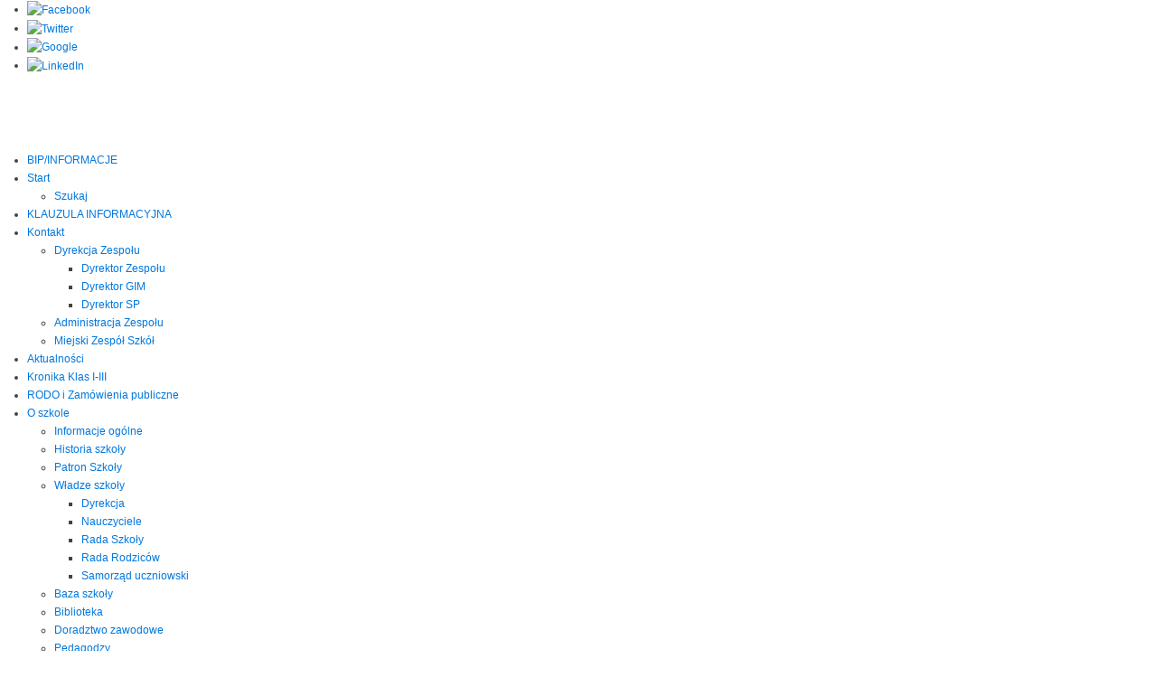

--- FILE ---
content_type: text/html; charset=utf-8
request_url: https://www.sp14krosno.pl/kronika-klas-i-iii/2132-swiatowy-dzien-pluszowego-misia-25-listopada-2022.html
body_size: 14535
content:
<!DOCTYPE html>
<html xmlns="http://www.w3.org/1999/xhtml" xml:lang="pl-pl" lang="pl-pl" >
<head>
	<!-- Optimised with Easy Frontend SEO Free - Kubik-Rubik Joomla! Extensions - https://kubik-rubik.de/efseo-easy-frontend-seo -->
	    <meta name="viewport" content="width=device-width, initial-scale=1.0"/>
    <base href="https://www.sp14krosno.pl/kronika-klas-i-iii/2132-swiatowy-dzien-pluszowego-misia-25-listopada-2022.html" />
	<meta http-equiv="content-type" content="text/html; charset=utf-8" />
	<meta name="keywords" content="oświata, szkolnictwo, podstawówka, szkoła podstawowa, szkoła podstawowa z oddziałami integracyjnymi, olimpijczycy, olimpijski" />
	<meta name="author" content="A.Kijowska, A.Żywiec, A.Bałaban, P.Michalak" />
	<meta name="robots" content="index, follow" />
	<meta name="description" content="Strona Szkoły Podstawowej z Oddziałami Integracyjnymi Nr 14 w Krośnie" />
	<meta name="generator" content="Joomla! - Open Source Content Management" />
	<title>Szkoła Podstawowa z Oddziałami Integracyjnymi Nr 14 - Światowy Dzień Pluszowego Misia - 25 listopada 2022</title>
	<link href="/templates/as002018free/favicon.ico" rel="shortcut icon" type="image/vnd.microsoft.icon" />
	<link href="/components/com_jcomments/tpl/default/style.css?v=3002" rel="stylesheet" type="text/css" />
	<link href="/plugins/content/embed_google_docs_viewer/jquery.modal.css" rel="stylesheet" type="text/css" />
	<link href="https://www.sp14krosno.pl/plugins/content/pdf_embed/assets/css/style.css" rel="stylesheet" type="text/css" />
	<link href="https://cdnjs.cloudflare.com/ajax/libs/uikit/2.23.0/css/uikit.min.css" rel="stylesheet" type="text/css" />
	<link href="https://cdnjs.cloudflare.com/ajax/libs/uikit/2.23.0/css/components/slidenav.min.css" rel="stylesheet" type="text/css" />
	<link href="https://www.sp14krosno.pl/templates/as002018free/facebook/css/facebook.css" rel="stylesheet" type="text/css" />
	<link href="/plugins/system/jce/css/content.css?aa754b1f19c7df490be4b958cf085e7c" rel="stylesheet" type="text/css" />
	<link href="/media/modals/css/bootstrap.min.css?v=11.9.5" rel="stylesheet" type="text/css" />
	<link href="/templates/as002018free/css/bootstrap.css" rel="stylesheet" type="text/css" />
	<link href="/templates/as002018free/css/tmpl.default.css" rel="stylesheet" type="text/css" />
	<link href="/templates/as002018free/css/style.default.css" rel="stylesheet" type="text/css" />
	<link href="/templates/as002018free/css/media.1024.css" rel="stylesheet" type="text/css" />
	<link href="/templates/as002018free/css/media.980.css" rel="stylesheet" type="text/css" />
	<link href="/templates/as002018free/css/media.768.css" rel="stylesheet" type="text/css" />
	<link href="/templates/as002018free/css/media.480.css" rel="stylesheet" type="text/css" />
	<link href="/templates/as002018free/css/font-awesome.min.css" rel="stylesheet" type="text/css" />
	<link href="/plugins/system/spcookieconsent/assets/css/style.css" rel="stylesheet" type="text/css" />
	<link href="/modules/mod_djimageslider/themes/default/css/djimageslider.css" rel="stylesheet" type="text/css" />
	<link href="/media/djextensions/magnific/magnific.css" rel="stylesheet" type="text/css" />
	<link href="/modules/mod_as_contact_form/css/style.css" rel="stylesheet" type="text/css" />
	<link href="https://www.sp14krosno.pl/modules/mod_baccessibility/asset/css/style.css" rel="stylesheet" type="text/css" />
	<link href="/modules/mod_as_superfish_menu/css/superfish.css" rel="stylesheet" type="text/css" />
	<style type="text/css">
a.thumbnail {display: inline-block; zoom: 1;float:left;margin:0px 10px 10px 0px; *display: inline;}#sp-cookie-consent {background-color: #d61351; color: #ffffff; }#sp-cookie-consent a, #sp-cookie-consent a:hover, #sp-cookie-consent a:focus, #sp-cookie-consent a:active {color: #f5f5f5; }#sp-cookie-consent .sp-cookie-allow {background-color: #ffffff; color: #000000;}#sp-cookie-consent .sp-cookie-allow:hover, #sp-cookie-consent .sp-cookie-allow:active, #sp-cookie-consent .sp-cookie-allow:focus {color: #000000;}
	</style>
	<script type="application/json" class="joomla-script-options new">{"csrf.token":"96e3fbb3532cd350c09c59ac4858c881","system.paths":{"root":"","base":""},"rl_modals":{"class":"modal_link","defaults":{"opacity":"0.8","maxWidth":"95%","maxHeight":"95%","current":"{current} \/ {total}","previous":"previous","next":"next","close":"close","xhrError":"This content failed to load.","imgError":"This image failed to load."},"auto_correct_size":1,"auto_correct_size_delay":0}}</script>
	<script src="/media/jui/js/jquery.min.js?ba52fa5e177ad5cafc5338ba834bd47f" type="text/javascript"></script>
	<script src="/media/jui/js/jquery-noconflict.js?ba52fa5e177ad5cafc5338ba834bd47f" type="text/javascript"></script>
	<script src="/media/jui/js/jquery-migrate.min.js?ba52fa5e177ad5cafc5338ba834bd47f" type="text/javascript"></script>
	<script src="/media/jui/js/bootstrap.min.js?ba52fa5e177ad5cafc5338ba834bd47f" type="text/javascript"></script>
	<script src="/plugins/content/embed_google_docs_viewer/jquery.modal.min.js" type="text/javascript"></script>
	<script src="https://cdnjs.cloudflare.com/ajax/libs/uikit/2.23.0/js/uikit.min.js" type="text/javascript"></script>
	<script src="https://cdnjs.cloudflare.com/ajax/libs/uikit/2.23.0/js/components/lightbox.min.js" type="text/javascript"></script>
	<script src="/media/system/js/caption.js?ba52fa5e177ad5cafc5338ba834bd47f" type="text/javascript"></script>
	<script src="/media/system/js/core.js?ba52fa5e177ad5cafc5338ba834bd47f" type="text/javascript"></script>
	<script src="/media/modals/js/jquery.touchSwipe.min.js" type="text/javascript"></script>
	<script src="/media/modals/js/jquery.modals.min.js?v=11.9.5" type="text/javascript"></script>
	<script src="/media/modals/js/script.min.js?v=11.9.5" type="text/javascript"></script>
	<script src="/media/jui/js/bootstrap.js" type="text/javascript"></script>
	<script src="/templates/as002018free/js/jquery.isotope.min.js" type="text/javascript"></script>
	<script src="/templates/as002018free/js/jquery.lazy.js" type="text/javascript"></script>
	<script src="/templates/as002018free/js/touch.gallery.js" type="text/javascript"></script>
	<script src="/templates/as002018free/js/scripts.js" type="text/javascript"></script>
	<script src="/plugins/system/spcookieconsent/assets/js/script.js" type="text/javascript"></script>
	<script src="/media/djextensions/jquery-easing/jquery.easing.min.js" type="text/javascript"></script>
	<script src="/modules/mod_djimageslider/assets/js/slider.js?v=4.2" type="text/javascript"></script>
	<script src="/media/djextensions/magnific/magnific.js" type="text/javascript"></script>
	<script src="/modules/mod_djimageslider/assets/js/magnific-init.js" type="text/javascript"></script>
	<script src="/modules/mod_as_contact_form/js/jquery.validate.min.js" type="text/javascript"></script>
	<script src="/modules/mod_as_contact_form/js/additional-methods.min.js" type="text/javascript"></script>
	<script src="/modules/mod_as_contact_form/js/ajaxcaptcha.js" type="text/javascript"></script>
	<script src="/modules/mod_as_contact_form/js/ajaxsendmail.js" type="text/javascript"></script>
	<script src="https://www.sp14krosno.pl/modules/mod_baccessibility/asset/js/baccessibility.jquery.js" type="text/javascript"></script>
	<script src="https://www.sp14krosno.pl/modules/mod_baccessibility/asset/js/grayscale.js" type="text/javascript"></script>
	<script src="/modules/mod_as_superfish_menu/js/superfish.min.js" type="text/javascript"></script>
	<script type="text/javascript">
jQuery(function($){ initTooltips(); $("body").on("subform-row-add", initTooltips); function initTooltips (event, container) { container = container || document;$(container).find(".hasTooltip").tooltip({"html": true,"container": "body"});} });jQuery(window).on('load',  function() {
				new JCaption('img.caption');
			});jQuery.noConflict()
	</script>
	<script src="https://apis.google.com/js/platform.js" async defer>{lang: 'pl'}</script>
	<script type="text/javascript">
 window.___gcfg = {lang: 'pl'};
 (function() {
   var po = document.createElement('script'); po.type = 'text/javascript'; po.async = true;
   po.src = 'https://apis.google.com/js/plusone.js';
   var s = document.getElementsByTagName('script')[0]; s.parentNode.insertBefore(po, s);
 })();
</script>
	<meta itemscope itemtype="http://schema.org/Article" />
	<meta itemprop="headline" content="Światowy Dzień Pluszowego Misia - 25 listopada 2022" />
	<meta itemprop="description" content="http://www.sp14krosno.pl/images/pdf_doc/Mis_nauczanie_poczatkowe.pdf..." />
	<meta property="fb:app_id" content="966242223397117" />
	<meta property="og:type" content="article" />
	<meta property="og:description" content="http://www.sp14krosno.pl/images/pdf_doc/Mis_nauczanie_poczatkowe.pdf..." />
	<meta property="og:title" content="Światowy Dzień Pluszowego Misia - 25 listopada 2022" />
	<meta property="og:site_name" content="Szkoła Podstawowa z Oddziałami Integracyjnymi Nr 14" />
	<meta property="og:url" content="https://www.sp14krosno.pl/kronika-klas-i-iii/2132-swiatowy-dzien-pluszowego-misia-25-listopada-2022.html" />
	<meta name="twitter:title" content="Światowy Dzień Pluszowego Misia - 25 listopada 2022" />
	<meta name="twitter:description" content="http://www.sp14krosno.pl/images/pdf_doc/Mis_nauczanie_poczatkowe.pdf..." />
	<meta property="og:image" content="https://www.sp14krosno.pl/images/pomocdlakubykowalskiego.jpg" />
	<meta name="twitter:image" content="https://www.sp14krosno.pl/images/pomocdlakubykowalskiego.jpg" />
	<meta itemprop="image" content="https://www.sp14krosno.pl/images/pomocdlakubykowalskiego.jpg" />

	

        <script type='text/javascript'>
            var asjQuery = jQuery.noConflict();
            asjQuery(window).load(function() 
			{
				if(asjQuery('.module_title a').length > 0)
				{
					asjQuery('.module_title  a').each(function() 
					{	var h = asjQuery(this).html();
			var index = h.indexOf(' ');
			if(index == -1) {
				index = h.length;
			}
			asjQuery(this).html('<span>' + h.substring(0, index) + '</span>' + h.substring(index, h.length));});
				}
				else
				{
					asjQuery('.module_title ').each(function() 
					{	var h = asjQuery(this).html();
			var index = h.indexOf(' ');
			if(index == -1) {
				index = h.length;
			}
			asjQuery(this).html('<span>' + h.substring(0, index) + '</span>' + h.substring(index, h.length));});
				}
				
            });
        </script>
        <script type='text/javascript'>
            var asjQuery = jQuery.noConflict();
            asjQuery(window).load(function() 
			{
				if(asjQuery('.item_title a').length > 0)
				{
					asjQuery('.item_title a').each(function() 
					{	var h = asjQuery(this).html();
			var index = h.indexOf(' ');
			if(index == -1) {
				index = h.length;
			}
			asjQuery(this).html('<span>' + h.substring(0, index) + '</span>' + h.substring(index, h.length));});
				}
				else
				{
					asjQuery('.item_title').each(function() 
					{	var h = asjQuery(this).html();
			var index = h.indexOf(' ');
			if(index == -1) {
				index = h.length;
			}
			asjQuery(this).html('<span>' + h.substring(0, index) + '</span>' + h.substring(index, h.length));});
				}
				
            });
        </script>
<style type="text/css">

/***************************************************************************************/
/*
/*		Designed by 'AS Designing'
/*		Web: http://www.asdesigning.com
/*		Web: http://www.astemplates.com
/*		License: GNU/GPL
/*
/**************************************************************************************/

body
{
	font-family: Arial, Helvetica, sans-serif;	font-size: 12px;}


/**************************************************************************************/
/*   Forms																			  */


input,
button,
select,
textarea
{
	font-family: Arial, Helvetica, sans-serif;}


/**************************************************************************************/
/*   Headings and Titles															  */


h1,
h2,
h3,
h4,
h5
{
    font-family: Arial, Helvetica, sans-serif;}

h1
{
		}

h2
{
		}

h3
{
			
}

h4
{
			
}

h5
{
			
}


/**************************************************************************************/
/*   Header Row		  																  */


#header-row .moduletable.call-now div
{
    font-family: Arial, Helvetica, sans-serif;}

#header-row .logo
{
}

#header-row .logo,
#header-row .logo a
{
	font-family: Arial, Helvetica, sans-serif;	font-size: 32px;	font-style: normal;	font-weight: bold;	color: #96242C !important;}

#header-row .logo span.slogan
{
	left: 5px;
	top: 0px;
	font-family: Arial, Helvetica, sans-serif;	font-size: 12px;	font-style: normal;	font-weight: normal;		
}


</style>    <link rel="stylesheet" href="/templates/as002018free/css/ext.asmenu.css" type="text/css" />
    <link rel="stylesheet" href="/templates/as002018free/css/ext.artslider.css" type="text/css" />
    <link rel="stylesheet" href="/templates/as002018free/css/ext.phocagallery.css" type="text/css" />
    <link rel="stylesheet" href="/templates/as002018free/css/style.custom.css" type="text/css" />
    <script src="/templates/as002018free/js/md_stylechanger22.js" type="text/javascript"></script>
    <!--[if lt IE 9]><script src="/media/jui/js/html5.js"></script><![endif]-->
</head>
<body class="com_content view-article task- itemid-343 body-">
<div id="fb-root"></div>
<script>(function(d, s, id) {
  var js, fjs = d.getElementsByTagName(s)[0];
  if (d.getElementById(id)) return;
  js = d.createElement(s); js.id = id;
  js.src = 'https://connect.facebook.net/pl_PL/sdk.js#xfbml=1&version=v2.12';
  fjs.parentNode.insertBefore(js, fjs);
}(document, 'script', 'facebook-jssdk'));</script>
<div id="wrapper">
	<div class="wrapper-inner">
		<!-- HEADER ~~~~~~~~~~~~~~~~~~~~~~~~~~~~~~~~~~~~~~~~~~~~~~~~~~~~~~~~~~~~~~~~~~~~~~~~~~~~~~~~  -->
			    <div id="top_header">
            <div class="container">
                <div class="row">
                    <div class="moduletable social  span12"><div class="moduletable-wrapper">

<div class="mod-custom mod-custom__social"  >
	<ul class="nav menu ">
<li class="item-119 firstItem"><a href="http://www.facebook.com" target="_blank" class="icon-facebook"><img src="/images/blank.png" alt="Facebook" /></a></li>
<li class="item-141"><a href="http://www.twitter.com" target="_blank" class="icon-twitter"><img src="/images/blank.png" alt="Twitter" /></a></li>
<li class="item-142"><a href="http://www.google.com" target="_blank" class="icon-google-plus"><img src="/images/blank.png" alt="Google" /></a></li>
<li class="item-143 lastItem"><a href="http://www.linkedin.com" target="_blank" class="icon-linkedin"><img src="/images/blank.png" alt="LinkedIn" /></a></li>
</ul>
<div id="fontsize">&nbsp;</div></div>
</div></div>
                    
                   <!-- <div id="fontsize2"></div> -->
                </div>
            </div>
        </div>
                <div id="header-row">
        	<div class="wrapper">
                <div class="container">
                    <div class="row">
                        <header>
							                            <div id="nav-row">
	                            <div class="moduletable navigation  span3"><div class="moduletable-wrapper">
<a class="btn btn-navbar btn-sf-menu">
	<span class="fa icon-paragraph-justify" style="display: inline-block;width: 28px;height: 28px;line-height: 28px;font-size: 28px;"></span>
</a>
 

<ul class="sf-menu  sf-vertical" id="module-155">

<li class="item-545"><a href="/bip-informacje.html" >BIP/INFORMACJE</a></li>
		<li class="item-120 deeper dropdown parent"><a href="/" >Start</a>
		<ul class="sub-menu">
		<li class="item-59"><a href="/start-1/szukaj.html" title="Szukaj w serwisie" >Szukaj</a></li>
		</ul>
			</li>
			<li class="item-348"><a href="/klauzula-informacyjna.html" >KLAUZULA INFORMACYJNA</a></li>
		<li class="item-57 deeper dropdown parent"><a href="/kontakt.html" title="Kontakt" >Kontakt</a>
		<ul class="sub-menu">
		<li class="item-82 deeper dropdown parent"><a href="/kontakt/dyrekcja-zespolu.html" >Dyrekcja Zespołu</a>
		<ul class="sub-menu">
		<li class="item-83"><a href="/kontakt/dyrekcja-zespolu/dyrektor-zespolu.html" >Dyrektor Zespołu</a></li>
		<li class="item-85"><a href="/kontakt/dyrekcja-zespolu/dyrektor-gim.html" >Dyrektor GIM</a></li>
		<li class="item-84"><a href="/kontakt/dyrekcja-zespolu/dyrektor-sp.html" >Dyrektor SP</a></li>
		</ul>
			</li>
			<li class="item-41"><a href="/kontakt/administracja-zespolu-szkol.html" >Administracja Zespołu</a></li>
		<li class="item-86"><a href="/kontakt/miejski-zespol-szkol-nr-3.html" >Miejski Zespół Szkół</a></li>
		</ul>
			</li>
			<li class="item-38"><a href="/aktualnosci.html" >Aktualności</a></li>
		<li class="item-343 current active"><a href="/kronika-klas-i-iii.html" >Kronika Klas I-III</a></li>
		<li class="item-114"><a href="/bip.html" title="BIP" >RODO i Zamówienia publiczne</a></li>
		<li class="item-30 deeper dropdown parent"><a href="/o-szkole.html" >O szkole</a>
		<ul class="sub-menu">
		<li class="item-56"><a href="/o-szkole/informacje-ogolne.html" >Informacje ogólne</a></li>
		<li class="item-74"><a href="/o-szkole/historia-szkoly.html" >Historia szkoły</a></li>
		<li class="item-96"><a href="/o-szkole/patron-szkoly.html" >Patron Szkoły</a></li>
		<li class="item-31 deeper dropdown parent"><a href="/o-szkole/wladze-szkoly.html" >Władze szkoły</a>
		<ul class="sub-menu">
		<li class="item-77"><a href="/o-szkole/wladze-szkoly/dyrekcja.html" >Dyrekcja</a></li>
		<li class="item-78"><a href="/o-szkole/wladze-szkoly/nauczyciele.html" >Nauczyciele</a></li>
		<li class="item-79"><a href="/o-szkole/wladze-szkoly/rada-szkoly.html" >Rada Szkoły</a></li>
		<li class="item-80"><a href="/o-szkole/wladze-szkoly/rada-rodzicow.html" >Rada Rodziców</a></li>
		<li class="item-81"><a href="/o-szkole/wladze-szkoly/samorzad-uczniowski.html" >Samorząd uczniowski</a></li>
		</ul>
			</li>
			<li class="item-76"><a href="/o-szkole/baza-szkoly.html" >Baza szkoły</a></li>
		<li class="item-107"><a href="/o-szkole/biblioteka.html" >Biblioteka</a></li>
		<li class="item-347"><a href="/o-szkole/doradztwo-zawodowe.html" >Doradztwo zawodowe</a></li>
		<li class="item-256"><a href="/o-szkole/pedagodzy.html" >Pedagodzy</a></li>
		<li class="item-257"><a href="/o-szkole/swietlica1.html" >Świetlica</a></li>
		<li class="item-286"><a href="/o-szkole/harmonogram-dzwonkow-2017-1.html" >Harmonogram dzwonków</a></li>
		<li class="item-287"><a href="/o-szkole/konto-rady-szkoly.html" >Konto Rady Szkoły</a></li>
		</ul>
			</li>
			<li class="item-350"><a href="/konto-rady-szkoly-2.html" >Konto Rady Szkoły</a></li>
		<li class="item-352"><a href="http://www.mzszoi.eu/" target="_blank" >Gimnazjum z Oddziałami integracyjnymi nr 3</a></li>
		<li class="item-353"><a href="https://portal.librus.pl/szkola" target="_blank" >e-dziennik</a></li>
		</ul>

<script>
	// initialise plugins
	jQuery(function($){
		$('#module-155')
			 
				.supersubs({
					minWidth:    12,   // minimum width of sub-menus in em units
					maxWidth:    27,   // maximum width of sub-menus in em units
					extraWidth:  1     // extra width can ensure lines don't sometimes turn over
		                         	   // due to slight rounding differences and font-family
				})
		 
		.superfish({
			hoverClass:    'sfHover',         
			pathClass:     'overideThisToUse',
			pathLevels:    1,    
			delay:         500, 
			animation:     {opacity:'show'}, 
			speed:         'normal',   
			speedOut:      'fast',   
			autoArrows:    false, 
			disableHI:     false, 
			useClick:      0,
			easing:        "swing",
			onInit:        function(){},
			onBeforeShow:  function(){},
			onShow:        function(){},
			onHide:        function(){},
			onIdle:        function(){}
		})
		 
		var ismobile = navigator.userAgent.match(/(iPhone)|(iPod)|(android)|(webOS)/i)
		if(ismobile){
			$('#module-155').sftouchscreen();
		}
		$('.btn-sf-menu').click(function(){
			$('#module-155').toggleClass('in')
		});
					})
</script>
</div></div>
                            </div>
										                               <div id="logo" class="span9">
                                                                <a href="/">
                                    <img src="https://www.sp14krosno.pl/images/logo9.png" alt="Szkoła Podstawowa z Oddziałami Integracyjnymi Nr 14" />
                                </a>
                                                            </div>
			                                                       </header>
                    </div>
                </div>
            </div>
		</div>
		                        <div id="header-bottom-row">
            <div class="container">
                <div class="row">
                    <div class="moduletable   span4"><div class="moduletable-wrapper">
<nav id="b-acc-toolbarWrap" role="navigation" class="b-acc-hide right close-toolbar">
                <div role="button" title="Opcje dostępności" tabindex="0"
				class="b-acc_hide_toolbar  b-acc-icon-small">
                <i class="fa fa-wheelchair fa-3x" aria-label="wheel chair"></i>
            </div>
    	<ul id="b-acc_toolbar" data-underlines="0">
                    <h3 tabindex="0" style="text-shadow:none !important;">Dostępność</h3>
                <li id="b-acc-fontsizer" data-size-tags="p,a,h1,h2,h3,h4,h5,h6,div" data-size-jump="1">
			<button class="small-letter" tabindex="0"><i class="fa fa-search-minus"></i> Zmniejsz czcionkę</button>
			<button class="big-letter" tabindex="0"><i class="fa fa-search-plus"></i> Zwiększ czcionkę</button>
			<button class="b-acc-font-reset b-acc-hide" tabindex="0"><i class="fa fa-refresh"></i> Domyślna czcionka</button>
		</li>
		<li id="b-acc-contrast">
			<button class="b-acc-bright-btn" tabindex="0"><i class="fa fa-sun-o"></i> Jasny kontrast</button>
			<button class="b-acc-dark-btn" tabindex="0"><i class="fa fa-moon-o"></i> Ciemny kontrast</button>
			<button class="b-acc-grayscale" tabindex="0"><i class="fa fa-gg-circle"></i> Skala szarości</button>
            <button class="b-acc-contrast-reset" tabindex="0"><i class="fa fa-refresh"></i> Resetuj kontrast</button>
		</li>
		<li id="b-acc-keyboard-navigation">
			<button id="b-acc-keyboard" tabindex="0"><i class="fa fa-keyboard-o"></i> Nawigacja klawiaturą</button>
		</li>
		<li id="b-acc-links">
			<button class="b-acc-toggle-underline" tabindex="0"><i class="fa fa-underline"></i> Podkreślenie</button>
		</li>
			</ul>
</nav>
</div></div>
                </div>
            </div>
        </div>
        		<!-- END OF HEADER ~~~~~~~~~~~~~~~~~~~~~~~~~~~~~~~~~~~~~~~~~~~~~~~~~~~~~~~~~~~~~~~~~~~~~~~~~~~~~~~~~~~~~~ -->
	    <!-- CONTENT ~~~~~~~~~~~~~~~~~~~~~~~~~~~~~~~~~~~~~~~~~~~~~~~~~~~~~~~~~~~~~~~~~~~~~~~~~~~~~~~~~~~~~~~~~~~~ -->
        <div id="content-row">
            <div class="container">
                <div class="content-inner row">
                    <!-- COLUMN LEFT ~~~~~~~~~~~~~~~~~~~~~~~~~~~~~~~~~~~~~~~~~~~~~~~~~~~~~~~~~~~~~~~~~~~~~~~~~~~~~~~~~ -->
                                        <div id="aside-left" class="span3">
                        <aside>
                        	                        	<div id="aside-row-1-left">
                            	<div class="moduletable navigation"><div class="moduletable-wrapper"><h3 class="module_title ">Menu główne</h3><div class="mod-menu">
	<ul class="nav menu sf-menu  sf-vertical sf-js-enabled sf-arrows">
	<li class="item-546"><a href="/przebudowa-i-rozbudowa-szkoly.html" >Przebudowa i rozbudowa szkoły</a></li><li class="item-543"><a href="/projekt-eko-szkola-2024.html" >PROJEKT EKO SZKOŁA 2024</a></li><li class="item-110 deeper parent"><span class="separator">Projekty i programy</span>
<ul class="nav-child unstyled small"><li class="item-289"><a href="/projekty-edukacyjne/powietrze-bez-smieci.html" >Powietrze bez śmieci</a></li><li class="item-279"><a href="/projekty-edukacyjne/bezpieczna.html" >Bezpieczna+</a></li><li class="item-272"><a href="https://sp14projekt.wordpress.com/" target="_blank" >Erasmus+ strona</a></li><li class="item-268"><a href="/projekty-edukacyjne/erasmus.html" >Erasmus+</a></li><li class="item-275"><a href="/projekty-edukacyjne/zmniejszenie-wykluczenia-cyfrowego-na-obszarze-miasta-krosna.html" >Cyfrowe wykluczenie</a></li><li class="item-119 deeper parent"><a href="http://www.joomla25.sp14krosno.pl/projekt/index.html" target="_blank" >Od tablicy do tabletu</a><ul class="nav-child unstyled small"><li class="item-274"><a href="/projekty-edukacyjne/od-tablicy-do-tableta/od-tablicy-do-tabletu-produkty-wspolpracy-miedzynarodowej.html" >Od tablicy do tabletu - produkty współpracy międzynarodowej</a></li></ul></li><li class="item-118"><a href="/projekty-edukacyjne/wf-z-klasa.html" >WF z klasą</a></li><li class="item-117"><a href="/projekty-edukacyjne/edukacja-globalna.html" >Edukacja globalna</a></li><li class="item-115"><a href="/projekty-edukacyjne/wiecej-wyzej-mocniej.html" >Więcej, wyżej, mocniej...</a></li><li class="item-116"><a href="/projekty-edukacyjne/projekt-men.html" >Projekt MEN</a></li><li class="item-111 deeper parent"><a href="/projekty-edukacyjne/szkola-z-klasa-20.html" >Szkoła z klasą 2.0</a><ul class="nav-child unstyled small"><li class="item-112"><a href="http://blogiceo.nq.pl/blogsp14krosno/" >Blog SPzOI14</a></li><li class="item-113"><a href="http://blogiceo.nq.pl/szkola2zero/" >Blog Programu</a></li></ul></li><li class="item-109"><a href="/projekty-edukacyjne/edukacja-wlaczajaca.html" >Edukacja włączająca</a></li><li class="item-53"><a href="/projekty-edukacyjne/socrates-comenius.html" >Socrates-Comenius</a></li><li class="item-47"><a href="/projekty-edukacyjne/program-rzadowy.html" >Program Rządowy</a></li><li class="item-277"><a href="/projekty-edukacyjne/euroweek-specjalistyczny-oboz-jezykowy.html" >EuroWeek- obóz językowy</a></li><li class="item-276"><a href="/projekty-edukacyjne/ja-i-ty-w-swiecie-pieniadza.html" >Ja i Ty w świecie pieniądza</a></li><li class="item-354"><a href="/projekty-edukacyjne/projekt-stawiam-na-nauke.html" >Projekt &quot;Stawiam na naukę&quot;</a></li><li class="item-411"><a href="/projekty-edukacyjne/responsible-nature-explorers.html" >Responsible Nature Explorers</a></li><li class="item-387"><a href="/projekty-edukacyjne/projekt-moja-wiedza-moja-przyszlosc.html" >Projekt &quot;Moja wiedza - moja przyszłość&quot;</a></li></ul></li><li class="item-34 deeper parent"><a href="/dla-rodzicow-34.html" >Rodzice</a><ul class="nav-child unstyled small"><li class="item-270"><a href="/dla-rodzicow-34/harmonogram-dzonkow.html" >Harmonogram dzwonków</a></li><li class="item-283"><a href="/dla-rodzicow-34/oferta-szkoly-zajecia-pozalekcyjne-2017-2018.html" >Oferta szkoły- zajęcia pozalekcyjne</a></li><li class="item-55"><a href="/dla-rodzicow-34/spotkania-z-rodzicami.html" >Spotkania z rodzicami</a></li><li class="item-87"><a href="/dla-rodzicow-34/wazne-terminy.html" >Ważne terminy</a></li><li class="item-104"><a href="/dla-rodzicow-34/wychowawcy-i-klasy.html" >Wychowawcy i klasy</a></li><li class="item-356"><a href="/dla-rodzicow-34/dokumenty-szkolne-do-pobrania.html" >Dokumenty szkolne do pobrania</a></li></ul></li><li class="item-32"><a href="/uczniowie.html" >Sukcesy Uczniów</a></li><li class="item-33"><a href="/sport.html" >Sukcesy Sportowe</a></li><li class="item-346"><a href="https://sp14projekt.wordpress.com/" >Strona Projektu Erasmus+ &quot;Graj ze mną i ucz mnie&quot;</a></li><li class="item-345"><a href="https://joom.ag/6DBW" target="_blank" >Gazetka &quot;Puk! Puk! Czternastka</a></li><li class="item-52"><a href="/publikacje-52.html" >Publikacje</a></li><li class="item-43"><a href="/galeria.html" title="Galeria" >Galeria</a></li><li class="item-357"><a href="/dokumenty-szkolne.html" >Dokumenty szkolne</a></li><li class="item-388"><a href="/kronika-swietlicy.html" >Kronika Świetlicy</a></li><li class="item-389"><a href="/biblioteka-online.html" >Biblioteka online</a></li><li class="item-439"><a href="/regulaminy-szkolne.html" >Regulaminy szkolne</a></li><li class="item-103"><a href="/dokumenty-szkolne-pobierz.html" >Dokumenty szkolne pobierz</a></li><li class="item-527"><a href="/projekt-laboratoria-przyszlosci.html" >Projekt &quot;Laboratoria Przyszłości&quot;</a></li><li class="item-528"><a href="/projekt-dostepna-szkola.html" >Projekt &quot;Dostępna szkoła&quot;</a></li></ul>
</div>
</div></div><div class="moduletable "><div class="moduletable-wrapper"><h3 class="module_title ">Dobrze zaPROJEKTowana Szkoła</h3>

<div class="mod-custom mod-custom__"  >
	<p><img src="/images/foto/aktualnosci2018/certyfikat_02_2018-1024x439.jpg" alt="certyfikat 02 2018 1024x439" style="display: block; margin-left: auto; margin-right: auto;" /></p></div>
</div></div><div class="moduletable "><div class="moduletable-wrapper"><h3 class="module_title ">Strona Projektu "„Doceniamy naszą rodzimą kulturę i dziedzictwo, koncentrując się na sporcie"</h3>

<div class="mod-custom mod-custom__"  >
	<p style="text-align: center;"><span style="font-size: 14px;"><a href="https://sp14erasmus.home.blog/" target="_blank" rel="noopener" title="Kliknij"><strong><span style="color: #000080;">Kliknij aby zobaczyć stronę projektu</span></strong></a></span></p>
<p style="text-align: center;"><a href="https://sp14erasmus.home.blog/" target="_blank" rel="noopener" title="Kliknij"><img src="/images/foto/aktualnosci2018/e3.jpg" alt="e3" style="display: block; margin-left: auto; margin-right: auto;" /></a></p></div>
</div></div><div class="moduletable "><div class="moduletable-wrapper"><h3 class="module_title ">Piosenka "Nasza Szkoła"</h3>

<div class="mod-custom mod-custom__"  >
	<div style="text-align: center; width: 100%; height: 100%;"><a href="https://www.youtube.com/watch?time_continue=14&amp;v=f47V-R3oSvg" title="Kliknij"><img src="/images/thumbnails/images/foto/aktualnosci/nasza_szkola-fit-300x152.JPG" alt="nasza szkola" style="display: block; margin-left: auto; margin-right: auto;" class=" thumbnail" height="152" width="300" /></a></div></div>
</div></div><div class="moduletable "><div class="moduletable-wrapper"><h3 class="module_title ">Partner szkoły</h3>

<div class="mod-custom mod-custom__"  >
	<p><a href="http://pl.nowystylgroup.com/pl/" target="_blank" rel="noopener"><img src="/images/foto/aktualnosci/aktualnosci_2018/nowy_styl_1.jpg" alt="nowy styl 1" /></a></p></div>
</div></div><div class="moduletable "><div class="moduletable-wrapper"><h3 class="module_title ">UNESCO</h3>

<div class="mod-custom mod-custom__"  >
	<p><a href="http://www.unesco.pl/" target="_blank" rel="noopener"><img src="/images/foto/aktualnosci/aktualnosci_2017/unesco_logo.JPG" alt="unesco logo" style="display: block; margin-left: auto; margin-right: auto;" /></a></p></div>
</div></div><div class="moduletable richbox-2 jsn-icon-calendar"><div class="moduletable-wrapper"><h3 class="module_title ">Kronika klas I-III</h3>

<div class="mod-custom mod-custom__richbox-2 jsn-icon-calendar"  >
	<p style="text-align: center;"><a href="/kronika-klas-i-iii.html" target="_self"><img src="/images/foto/aktualnosci/aktualnosci_2018/kronika_1_3.jpg" alt="kronika 1 3" /></a></p>
<p style="margin-top: 0cm; margin-right: 0cm; margin-bottom: 0.0001pt; text-align: center;">&nbsp;</p></div>
</div></div><div class="moduletable "><div class="moduletable-wrapper"><h3 class="module_title ">Blog "Świetlicowy zakątek"</h3>

<div class="mod-custom mod-custom__"  >
	<p style="text-align: center;"><a href="http://sp14swietlica.blogspot.com/" target="_blank" rel="noopener"><img src="/images/foto/aktualnosci/aktualnosci_2018/swietlica.JPG" alt="swietlica" /></a></p></div>
</div></div><div class="moduletable "><div class="moduletable-wrapper"><h3 class="module_title ">Kanał szkoły na YouTube</h3>

<div class="mod-custom mod-custom__"  >
	<p><a href="https://www.youtube.com/channel/UCm3pZz_mYHUOXWyy93SmK8g/videos" target="_blank" rel="noopener"><img src="/images/foto/aktualnosci2018/14b1_copy.JPG" alt="14b1 copy" style="display: block; margin-left: auto; margin-right: auto;" /></a></p></div>
</div></div><div class="moduletable richbox-2 jsn-icon-calendar"><div class="moduletable-wrapper"><h3 class="module_title ">Galeria prac plastycznych</h3>

<div class="mod-custom mod-custom__richbox-2 jsn-icon-calendar"  >
	<p style="text-align: center;"><a href="http://mzszoi-krosno-plastyka.blogspot.com/" target="_blank" rel="noopener"><span style="font-size: 24px; color: #ffffff;"><img src="/images/foto/aktualnosci/aktualnosci_2015/arte1.jpg" alt="arte1" style="display: block; margin-left: auto; margin-right: auto;" /></span></a></p></div>
</div></div><div class="moduletable richbox-2 jsn-icon-calendar"><div class="moduletable-wrapper"><h3 class="module_title ">Facebook</h3>

<div class="mod-custom mod-custom__richbox-2 jsn-icon-calendar"  >
	<p style="text-align: center;"><a href="https://www.facebook.com/czternastkakrosno/" target="_blank" rel="noopener"><img src="/images/stories/10401193_77176816728_7053_n.jpg" alt="Facebook" width="300" height="99" style="display: block; margin: 10px auto;" /></a></p></div>
</div></div><div class="moduletable richbox-2 jsn-icon-user"><div class="moduletable-wrapper"><h3 class="module_title ">W tej chwili</h3>
			<p>Odwiedza nas 159&nbsp;gości oraz&#160;0 użytkowników.</p>

</div></div>
                            </div>
                                                                                </aside>
                    </div>
                                        <!-- END OF COlUMN LEFT ~~~~~~~~~~~~~~~~~~~~~~~~~~~~~~~~~~~~~~~~~~~~~~~~~~~~~~~~~~~~~~~~~~~~~~~~~~ -->
                    <!-- COLUMN MAIN ~~~~~~~~~~~~~~~~~~~~~~~~~~~~~~~~~~~~~~~~~~~~~~~~~~~~~~~~~~~~~~~~~~~~~~~~~~~~~~~~~ -->
                    <div id="component" class="span9">
                                                                        <div id="system-message-container">
	</div>

                        <div class="page-item page-item__">

							<div class="item_icons btn-group pull-right">
				<a class="btn dropdown-toggle" data-toggle="dropdown" href="#"> <i class="icon-cog"></i> <span class="caret"></span> </a>
								<ul class="dropdown-menu actions">
											<li class="print-icon"> <a href="/kronika-klas-i-iii/2132-swiatowy-dzien-pluszowego-misia-25-listopada-2022.html?tmpl=component&amp;print=1" title="Wydrukuj artykuł < Światowy Dzień Pluszowego Misia - 25 listopada 2022 >" onclick="window.open(this.href,'win2','status=no,toolbar=no,scrollbars=yes,titlebar=no,menubar=no,resizable=yes,width=640,height=480,directories=no,location=no'); return false;" rel="nofollow">			<span class="icon-print" aria-hidden="true"></span>
		Drukuj	</a> </li>
																<li class="email-icon"> <a href="/component/mailto/?tmpl=component&amp;template=as002018free&amp;link=2afe3ed58077d0a45186aac769adcf16f19ff14f" title="Wyślij link na adres e-mail" onclick="window.open(this.href,'win2','width=400,height=450,menubar=yes,resizable=yes'); return false;" rel="nofollow">			<span class="icon-envelope" aria-hidden="true"></span>
		E-mail	</a> </li>
														</ul>
			</div>
			

		<div class="item_header">
		<h2 class="item_title">
										Światowy Dzień Pluszowego Misia - 25 listopada 2022					</h2>
	</div>
	
	    
				<div class="item_info muted">
			<dl class="item_info_dl">
			<!-- <dt class="article-info-term"></dt>
 -->
						
			
								<dd class="item_createdby">
															Wpisane przez: A.Kijowska, A.Żywiec, A.Bałaban, P.Michalak									</dd>
				

											
									<dd>
						<div class="item_hits">
							Odsłony: 1126						</div>
					</dd>
										</dl>
		</div>
	
		
			
	

		
	<div class="item_fulltext">
<iframe width='1132' height='600' style='border: 0px solid #000000' src='https://docs.google.com/viewer?url=http%3A%2F%2Fwww.sp14krosno.pl%2Fimages%2Fpdf_doc%2FMis_nauczanie_poczatkowe.pdf&amp;embedded=true&hl=pl'></iframe>
<div>
<iframe width='95%' height='95%' style='border: 0px; 'src='https://docs.google.com/viewer?url=http%3A%2F%2Fwww.sp14krosno.pl%2Fimages%2Fpdf_doc%2FMis_nauczanie_poczatkowe.pdf&amp;embedded=true&hl=pl' id='ex3' class='modal'></iframe>
</div><div style="clear:both;">&nbsp;</div><a class="btn modal_link" href="https://www.sp14krosno.pl/kronika-klas-i-iii/2132-swiatowy-dzien-pluszowego-misia-25-listopada-2022.html?ml=1#ex3" style="margin:0px 10px 0px 0px !important;float: left !important;display: inline-block;width: auto;padding-left:4px;padding-right:4px;"><span class="fa fa-windows" style="font-size:12px !important;width:16px;height:14px;border-radius:50%;font-weight: 300 !important;color:#000000 !important;background:#ffffff !important;padding:2px 0 0 0 !important;vertical-align:middle;"></span>&nbsp;Zobacz w osobnym oknie!</a><a class='btn'  href='https://docs.google.com/viewer?url=http%3A%2F%2Fwww.sp14krosno.pl%2Fimages%2Fpdf_doc%2FMis_nauczanie_poczatkowe.pdf&hl=pl' target='new' style='margin:0px 10px 0px 0px !important;float: left !important;display: inline-block;width: auto;padding-left:4px;padding-right:4px;'><span class='fa fa-google' style='font-size:12px !important;width:16px;height:14px;border-radius:50%;font-weight: 300 !important;color:#000000 !important;background:#ffffff !important;padding:2px 0 0 0 !important;vertical-align:middle;'></span>&nbsp;Zobacz w Google Docs</a> </div>

	
	<ul class="pager pagenav">
	<li class="previous">
		<a class="hasTooltip" title="Wyjątkowa lekcja biologii w &quot;Koperniku&quot;" aria-label="Poprzedni artykuł: Wyjątkowa lekcja biologii w &quot;Koperniku&quot;" href="/kronika-klas-i-iii/2133-wyjatkowa-lekcja-biologii-w-koperniku.html" rel="prev">
			<span class="icon-chevron-left" aria-hidden="true"></span> <span aria-hidden="true">Poprzedni artykuł</span>		</a>
	</li>
	<li class="next">
		<a class="hasTooltip" title="Mistrz tabliczki mnożenia klas III" aria-label="Następny artykuł: Mistrz tabliczki mnożenia klas III" href="/kronika-klas-i-iii/2131-mistrz-tabliczki-mnozenia-klas-iii.html" rel="next">
			<span aria-hidden="true">Następny artykuł</span> <span class="icon-chevron-right" aria-hidden="true"></span>		</a>
	</li>
</ul>
						<!-- Social Sharing -->
	
<div class="jksocial"><div class="sctwitter" style="display: inline-block; float: left;"><a href="https://twitter.com/share" class="twitter-share-button" data-url="https://www.sp14krosno.pl/kronika-klas-i-iii/2132-swiatowy-dzien-pluszowego-misia-25-listopada-2022.html" data-text="Światowy Dzień Pluszowego Misia - 25 listopada 2022" data-lang="pl" data-hashtags="1procent,darowizna,pomoc,KubaKowalski"></a></div><div class="googleplus" style="display: inline-block; margin-left: 10px;"><div class="g-plusone" data-href="https://www.sp14krosno.pl/kronika-klas-i-iii/2132-swiatowy-dzien-pluszowego-misia-25-listopada-2022.html"></div></div><div class="fb-share-button" data-href="https://www.sp14krosno.pl/kronika-klas-i-iii/2132-swiatowy-dzien-pluszowego-misia-25-listopada-2022.html" data-layout="button_count" data-size="small" data-mobile-iframe="true" style="display:inline-block;margin-left:10px;"><span class="fa fa-facebook"><a class="fb-xfbml-parse-ignore" target="_blank" href="https://www.facebook.com/sharer/sharer.php?u=https%3A%2F%2Fwww.sp14krosno.pl%2Fkronika-klas-i-iii%2F2132-swiatowy-dzien-pluszowego-misia-25-listopada-2022.html"><span class="socialbtn">Udostępnij</span></a></span></div><div class="fb-like2" style="display: inline-block; margin-left: 10px;"><iframe src="http://www.facebook.com/plugins/like.php?href=https%3A%2F%2Fwww.sp14krosno.pl%2Fkronika-klas-i-iii%2F2132-swiatowy-dzien-pluszowego-misia-25-listopada-2022.html&amp;layout=button_count&amp;show_faces=false&amp;width=100&amp;action=like&amp;font=arial&amp;colorscheme=dark&amp;height=21" scrolling="no" style="border:none; overflow:hidden; width:100px; height:21px;" allowtransparency="true" frameborder="0"></iframe></div></div><div style="clear:both;"></div>

	 </div>
                                            </div>
        			<!-- END OF COLUMN MAIN ~~~~~~~~~~~~~~~~~~~~~~~~~~~~~~~~~~~~~~~~~~~~~~~~~~~~~~~~~~~~~~~~~~~~~~~~~~~~~~~~ -->
			        <!-- COLUMN RIGHT ~~~~~~~~~~~~~~~~~~~~~~~~~~~~~~~~~~~~~~~~~~~~~~~~~~~~~~~~~~~~~~~~~~~~~~~~~~~~~~~~~~ -->
                                        <!-- END OF COLUMN RIGHT ~~~~~~~~~~~~~~~~~~~~~~~~~~~~~~~~~~~~~~~~~~~~~~~~~~~~~~~~~~~~~~~~~~~~~~~~~~ -->
                </div>
            </div>
        </div>
                    </div>
</div>
    <!-- FOOTER ~~~~~~~~~~~~~~~~~~~~~~~~~~~~~~~~~~~~~~~~~~~~~~~~~~~~~~~~~~~~~~~~~~~~~~~~~~~~~~~~~~~~~~~~~~~~ -->
    <div id="footer">
    	        <div id="footer-row">
            <div class="container">
                <div class="row">
										                    <div class="footer-row-2">
                    	<div class="moduletable contactus  span4"><div class="moduletable-wrapper"><h3 class="module_title ">Dane teleadresowe</h3>

<div class="mod-custom mod-custom__contactus"  >
	<div class="call-us">
<p style="padding: 0px;"><strong>13 474 39 40</strong><br /><strong>13 474 39 41</strong></p>
</div>
<div><span style="font-size: 16px;"><strong>© 2014 Szkoła Podstawowa nr 14 z Oddziałami Sportowymi i Integracyjnymi im. Polskich Olimpijczyków w Krośnie</strong></span></div>
<div><span style="font-size: 16px;">ul. Wojska Polskiego 45</span></div>
<div><span style="font-size: 16px;">38-400 Krosno</span></div>
<ul>
<li><span style="font-size: 16px;"><a href="/kontakt.html">Kontakt e-mail</a></span></li>
</ul></div>
</div></div><div class="moduletable   span4"><div class="moduletable-wrapper"><h3 class="module_title ">Najczęściej czytane</h3><ul class="mostread mod-list">
	<li itemscope itemtype="https://schema.org/Article">
		<a href="/kronika-klas-i-iii/72-uncategorised/714-nowy-rok-szkolny.html" itemprop="url">
			<span itemprop="name">
				Nowy rok szkolny			</span>
		</a>
	</li>
	<li itemscope itemtype="https://schema.org/Article">
		<a href="/kronika-klas-i-iii/72-uncategorised/715-nowa-firma-bedzie-nas-karmic.html" itemprop="url">
			<span itemprop="name">
				Nowa firma będzie nas karmić			</span>
		</a>
	</li>
	<li itemscope itemtype="https://schema.org/Article">
		<a href="/kronika-klas-i-iii/72-uncategorised/1432-bal-wszystkich-swietych.html" itemprop="url">
			<span itemprop="name">
				Zapraszamy uczniów do udziału w Balu Wszystkich Świętych			</span>
		</a>
	</li>
	<li itemscope itemtype="https://schema.org/Article">
		<a href="/kronika-klas-i-iii/72-uncategorised/662-konkurs-przyrodniczy-rozstrzygniety.html" itemprop="url">
			<span itemprop="name">
				Konkurs Przyrodniczy rozstrzygnięty			</span>
		</a>
	</li>
	<li itemscope itemtype="https://schema.org/Article">
		<a href="/kronika-klas-i-iii/72-uncategorised/720-p-m-urbanska.html" itemprop="url">
			<span itemprop="name">
				Konkurs ekologiczny			</span>
		</a>
	</li>
	<li itemscope itemtype="https://schema.org/Article">
		<a href="/kronika-klas-i-iii/72-uncategorised/622-festiwal-logopedyczny-2014.html" itemprop="url">
			<span itemprop="name">
				Festiwal Logopedyczny 2014			</span>
		</a>
	</li>
	<li itemscope itemtype="https://schema.org/Article">
		<a href="/kronika-klas-i-iii/72-uncategorised/1509-dzien-babci-i-dziadka.html" itemprop="url">
			<span itemprop="name">
				Dzień babci i dziadka			</span>
		</a>
	</li>
	<li itemscope itemtype="https://schema.org/Article">
		<a href="/kronika-klas-i-iii/72-uncategorised/1380-klauzula-informacyjna-2018-4.html" itemprop="url">
			<span itemprop="name">
				Klauzula informacyjna			</span>
		</a>
	</li>
	<li itemscope itemtype="https://schema.org/Article">
		<a href="/kronika-klas-i-iii/72-uncategorised/1507-turniej-pilki-noznej.html" itemprop="url">
			<span itemprop="name">
				Turniej piłki nożnej			</span>
		</a>
	</li>
	<li itemscope itemtype="https://schema.org/Article">
		<a href="/kronika-klas-i-iii/72-uncategorised/1476-viii-krosnienski-dzien-wolontariatu.html" itemprop="url">
			<span itemprop="name">
				VIII Krośnieński Dzień Wolontariatu			</span>
		</a>
	</li>
</ul>
</div></div><div class="moduletable   span4"><div class="moduletable-wrapper"><h3 class="module_title ">Ostatnio dodane</h3><ul class="latestnews mod-list">
	<li itemscope itemtype="https://schema.org/Article">
		<a href="/aktualnosci/2405-final-xv-edycji-konkursu-miejskiego-pieknie-mowie.html" itemprop="url">
			<span itemprop="name">
				Finał XV edycji Konkursu Miejskiego Pięknie Mówię			</span>
		</a>
	</li>
	<li itemscope itemtype="https://schema.org/Article">
		<a href="/aktualnosci/2404-sztuka-nowoczesna-w-naszej-szkole.html" itemprop="url">
			<span itemprop="name">
				Sztuka nowoczesna w naszej szkole.			</span>
		</a>
	</li>
	<li itemscope itemtype="https://schema.org/Article">
		<a href="/aktualnosci/2403-przeglad-szkolnych-talentow.html" itemprop="url">
			<span itemprop="name">
				Przegląd Szkolnych Talentów			</span>
		</a>
	</li>
	<li itemscope itemtype="https://schema.org/Article">
		<a href="/kronika-klas-i-iii/2402-andrzejkowa-magia-w-naszej-szkole.html" itemprop="url">
			<span itemprop="name">
				Andrzejkowa magia w naszej szkole			</span>
		</a>
	</li>
	<li itemscope itemtype="https://schema.org/Article">
		<a href="/kronika-klas-i-iii/2401-miedzynarodowy-dzien-misia-2025.html" itemprop="url">
			<span itemprop="name">
				Międzynarodowy Dzień Misia 2025			</span>
		</a>
	</li>
	<li itemscope itemtype="https://schema.org/Article">
		<a href="/o-szkole/swietlica1/2400-halo-halo-tu-swietlica.html" itemprop="url">
			<span itemprop="name">
				Halo halo, tu Świetlica... 			</span>
		</a>
	</li>
	<li itemscope itemtype="https://schema.org/Article">
		<a href="/aktualnosci/2399-zajecia-kola-sztuki-wspolczesnej.html" itemprop="url">
			<span itemprop="name">
				Zajęcia Koła Sztuki Współczesnej			</span>
		</a>
	</li>
	<li itemscope itemtype="https://schema.org/Article">
		<a href="/kronika-klas-i-iii/2398-final-szkolnego-konkursu-recytatorskiego-klas-3-wiersze-ktore-nas-smiesza.html" itemprop="url">
			<span itemprop="name">
				Finał Szkolnego Konkursu Recytatorskiego klas 3 „Wiersze, które nas śmieszą”.			</span>
		</a>
	</li>
	<li itemscope itemtype="https://schema.org/Article">
		<a href="/kronika-klas-i-iii/2397-z-wizyta-w-etnocentrum.html" itemprop="url">
			<span itemprop="name">
				Z wizytą w Etnocentrum			</span>
		</a>
	</li>
	<li itemscope itemtype="https://schema.org/Article">
		<a href="/biblioteka-online/2396-zaczytani-jesienia-2025.html" itemprop="url">
			<span itemprop="name">
				Zaczytani jesienią 2025			</span>
		</a>
	</li>
</ul>
</div></div>
                    </div>
                    					                    <div class="footer-row-1">
                    	<div class="moduletable   span12"><div class="moduletable-wrapper"><h3 class="module_title ">Prezentacja</h3>

<div style="border: 0px !important;">
    <div id="djslider-loader159" class="djslider-loader djslider-loader-default" data-animation='{"auto":"1","looponce":"0","transition":"easeInOutExpo","css3transition":"cubic-bezier(1.000, 0.000, 0.000, 1.000)","duration":"3000","delay":6000}' data-djslider='{"id":"159","slider_type":"0","slide_size":240,"visible_slides":"1","direction":"left","show_buttons":"1","show_arrows":"1","preload":"800","css3":"1"}' tabindex="0">
        <div id="djslider159" class="djslider djslider-default" style="height: 180px; width: 240px;">
            <div id="slider-container159" class="slider-container" >
                <ul id="slider159" class="djslider-in">
                                            <li style="margin: 0 0px 0px 0 !important; height: 180px; width: 240px;">
                                                                                                <a class="image-link" data-title="" href="/images/swietlica/prezentacja/slajd01.jpg" target="_self">
                                                                <img class="dj-image" src="/images/swietlica/prezentacja/slajd01.jpg" alt="slajd01.jpg"  style="width: 100%; height: auto;"/>
                                                                    </a>
                                                                                        
                        </li>
                                            <li style="margin: 0 0px 0px 0 !important; height: 180px; width: 240px;">
                                                                                                <a class="image-link" data-title="" href="/images/swietlica/prezentacja/slajd02.jpg" target="_self">
                                                                <img class="dj-image" src="/images/swietlica/prezentacja/slajd02.jpg" alt="slajd02.jpg"  style="width: 100%; height: auto;"/>
                                                                    </a>
                                                                                        
                        </li>
                                            <li style="margin: 0 0px 0px 0 !important; height: 180px; width: 240px;">
                                                                                                <a class="image-link" data-title="" href="/images/swietlica/prezentacja/slajd03.jpg" target="_self">
                                                                <img class="dj-image" src="/images/swietlica/prezentacja/slajd03.jpg" alt="slajd03.jpg"  style="width: 100%; height: auto;"/>
                                                                    </a>
                                                                                        
                        </li>
                                            <li style="margin: 0 0px 0px 0 !important; height: 180px; width: 240px;">
                                                                                                <a class="image-link" data-title="" href="/images/swietlica/prezentacja/slajd05.jpg" target="_self">
                                                                <img class="dj-image" src="/images/swietlica/prezentacja/slajd05.jpg" alt="slajd05.jpg"  style="width: 100%; height: auto;"/>
                                                                    </a>
                                                                                        
                        </li>
                                            <li style="margin: 0 0px 0px 0 !important; height: 180px; width: 240px;">
                                                                                                <a class="image-link" data-title="" href="/images/swietlica/prezentacja/slajd08.jpg" target="_self">
                                                                <img class="dj-image" src="/images/swietlica/prezentacja/slajd08.jpg" alt="slajd08.jpg"  style="width: 100%; height: auto;"/>
                                                                    </a>
                                                                                        
                        </li>
                                            <li style="margin: 0 0px 0px 0 !important; height: 180px; width: 240px;">
                                                                                                <a class="image-link" data-title="" href="/images/swietlica/prezentacja/slajd09.jpg" target="_self">
                                                                <img class="dj-image" src="/images/swietlica/prezentacja/slajd09.jpg" alt="slajd09.jpg"  style="width: 100%; height: auto;"/>
                                                                    </a>
                                                                                        
                        </li>
                                            <li style="margin: 0 0px 0px 0 !important; height: 180px; width: 240px;">
                                                                                                <a class="image-link" data-title="" href="/images/swietlica/prezentacja/slajd10.jpg" target="_self">
                                                                <img class="dj-image" src="/images/swietlica/prezentacja/slajd10.jpg" alt="slajd10.jpg"  style="width: 100%; height: auto;"/>
                                                                    </a>
                                                                                        
                        </li>
                                            <li style="margin: 0 0px 0px 0 !important; height: 180px; width: 240px;">
                                                                                                <a class="image-link" data-title="" href="/images/swietlica/prezentacja/slajd12.jpg" target="_self">
                                                                <img class="dj-image" src="/images/swietlica/prezentacja/slajd12.jpg" alt="slajd12.jpg"  style="width: 100%; height: auto;"/>
                                                                    </a>
                                                                                        
                        </li>
                                            <li style="margin: 0 0px 0px 0 !important; height: 180px; width: 240px;">
                                                                                                <a class="image-link" data-title="" href="/images/swietlica/prezentacja/slajd13.jpg" target="_self">
                                                                <img class="dj-image" src="/images/swietlica/prezentacja/slajd13.jpg" alt="slajd13.jpg"  style="width: 100%; height: auto;"/>
                                                                    </a>
                                                                                        
                        </li>
                                            <li style="margin: 0 0px 0px 0 !important; height: 180px; width: 240px;">
                                                                                                <a class="image-link" data-title="" href="/images/swietlica/prezentacja/slajd14.jpg" target="_self">
                                                                <img class="dj-image" src="/images/swietlica/prezentacja/slajd14.jpg" alt="slajd14.jpg"  style="width: 100%; height: auto;"/>
                                                                    </a>
                                                                                        
                        </li>
                                            <li style="margin: 0 0px 0px 0 !important; height: 180px; width: 240px;">
                                                                                                <a class="image-link" data-title="" href="/images/swietlica/prezentacja/slajd15.jpg" target="_self">
                                                                <img class="dj-image" src="/images/swietlica/prezentacja/slajd15.jpg" alt="slajd15.jpg"  style="width: 100%; height: auto;"/>
                                                                    </a>
                                                                                        
                        </li>
                                            <li style="margin: 0 0px 0px 0 !important; height: 180px; width: 240px;">
                                                                                                <a class="image-link" data-title="" href="/images/swietlica/prezentacja/slajd16.jpg" target="_self">
                                                                <img class="dj-image" src="/images/swietlica/prezentacja/slajd16.jpg" alt="slajd16.jpg"  style="width: 100%; height: auto;"/>
                                                                    </a>
                                                                                        
                        </li>
                                            <li style="margin: 0 0px 0px 0 !important; height: 180px; width: 240px;">
                                                                                                <a class="image-link" data-title="" href="/images/swietlica/prezentacja/slajd17.jpg" target="_self">
                                                                <img class="dj-image" src="/images/swietlica/prezentacja/slajd17.jpg" alt="slajd17.jpg"  style="width: 100%; height: auto;"/>
                                                                    </a>
                                                                                        
                        </li>
                                            <li style="margin: 0 0px 0px 0 !important; height: 180px; width: 240px;">
                                                                                                <a class="image-link" data-title="" href="/images/swietlica/prezentacja/slajd18.jpg" target="_self">
                                                                <img class="dj-image" src="/images/swietlica/prezentacja/slajd18.jpg" alt="slajd18.jpg"  style="width: 100%; height: auto;"/>
                                                                    </a>
                                                                                        
                        </li>
                                            <li style="margin: 0 0px 0px 0 !important; height: 180px; width: 240px;">
                                                                                                <a class="image-link" data-title="" href="/images/swietlica/prezentacja/slajd19.jpg" target="_self">
                                                                <img class="dj-image" src="/images/swietlica/prezentacja/slajd19.jpg" alt="slajd19.jpg"  style="width: 100%; height: auto;"/>
                                                                    </a>
                                                                                        
                        </li>
                                            <li style="margin: 0 0px 0px 0 !important; height: 180px; width: 240px;">
                                                                                                <a class="image-link" data-title="" href="/images/swietlica/prezentacja/slajd20.jpg" target="_self">
                                                                <img class="dj-image" src="/images/swietlica/prezentacja/slajd20.jpg" alt="slajd20.jpg"  style="width: 100%; height: auto;"/>
                                                                    </a>
                                                                                        
                        </li>
                                            <li style="margin: 0 0px 0px 0 !important; height: 180px; width: 240px;">
                                                                                                <a class="image-link" data-title="" href="/images/swietlica/prezentacja/slajd21.jpg" target="_self">
                                                                <img class="dj-image" src="/images/swietlica/prezentacja/slajd21.jpg" alt="slajd21.jpg"  style="width: 100%; height: auto;"/>
                                                                    </a>
                                                                                        
                        </li>
                                            <li style="margin: 0 0px 0px 0 !important; height: 180px; width: 240px;">
                                                                                                <a class="image-link" data-title="" href="/images/swietlica/prezentacja/slajd22.jpg" target="_self">
                                                                <img class="dj-image" src="/images/swietlica/prezentacja/slajd22.jpg" alt="slajd22.jpg"  style="width: 100%; height: auto;"/>
                                                                    </a>
                                                                                        
                        </li>
                                            <li style="margin: 0 0px 0px 0 !important; height: 180px; width: 240px;">
                                                                                                <a class="image-link" data-title="" href="/images/swietlica/prezentacja/slajd23.jpg" target="_self">
                                                                <img class="dj-image" src="/images/swietlica/prezentacja/slajd23.jpg" alt="slajd23.jpg"  style="width: 100%; height: auto;"/>
                                                                    </a>
                                                                                        
                        </li>
                                            <li style="margin: 0 0px 0px 0 !important; height: 180px; width: 240px;">
                                                                                                <a class="image-link" data-title="" href="/images/swietlica/prezentacja/slajd24.jpg" target="_self">
                                                                <img class="dj-image" src="/images/swietlica/prezentacja/slajd24.jpg" alt="slajd24.jpg"  style="width: 100%; height: auto;"/>
                                                                    </a>
                                                                                        
                        </li>
                                            <li style="margin: 0 0px 0px 0 !important; height: 180px; width: 240px;">
                                                                                                <a class="image-link" data-title="" href="/images/swietlica/prezentacja/slajd25.jpg" target="_self">
                                                                <img class="dj-image" src="/images/swietlica/prezentacja/slajd25.jpg" alt="slajd25.jpg"  style="width: 100%; height: auto;"/>
                                                                    </a>
                                                                                        
                        </li>
                                            <li style="margin: 0 0px 0px 0 !important; height: 180px; width: 240px;">
                                                                                                <a class="image-link" data-title="" href="/images/swietlica/prezentacja/slajd26.jpg" target="_self">
                                                                <img class="dj-image" src="/images/swietlica/prezentacja/slajd26.jpg" alt="slajd26.jpg"  style="width: 100%; height: auto;"/>
                                                                    </a>
                                                                                        
                        </li>
                                            <li style="margin: 0 0px 0px 0 !important; height: 180px; width: 240px;">
                                                                                                <a class="image-link" data-title="" href="/images/swietlica/prezentacja/slajd27.jpg" target="_self">
                                                                <img class="dj-image" src="/images/swietlica/prezentacja/slajd27.jpg" alt="slajd27.jpg"  style="width: 100%; height: auto;"/>
                                                                    </a>
                                                                                        
                        </li>
                                            <li style="margin: 0 0px 0px 0 !important; height: 180px; width: 240px;">
                                                                                                <a class="image-link" data-title="" href="/images/swietlica/prezentacja/slajd29.jpg" target="_self">
                                                                <img class="dj-image" src="/images/swietlica/prezentacja/slajd29.jpg" alt="slajd29.jpg"  style="width: 100%; height: auto;"/>
                                                                    </a>
                                                                                        
                        </li>
                                            <li style="margin: 0 0px 0px 0 !important; height: 180px; width: 240px;">
                                                                                                <a class="image-link" data-title="" href="/images/swietlica/prezentacja/slajd30.jpg" target="_self">
                                                                <img class="dj-image" src="/images/swietlica/prezentacja/slajd30.jpg" alt="slajd30.jpg"  style="width: 100%; height: auto;"/>
                                                                    </a>
                                                                                        
                        </li>
                                    </ul>
            </div>
                            <div id="navigation159" class="navigation-container" style="top: 22.222222222222%; margin: 0 4.1666666666667%;">
                                            <img id="prev159" class="prev-button showOnHover" src="/modules/mod_djimageslider/themes/default/images/prev.png" alt="Poprzedni" tabindex="0" />
                        <img id="next159" class="next-button showOnHover" src="/modules/mod_djimageslider/themes/default/images/next.png" alt="Następny" tabindex="0" />
                                                                <img id="play159" class="play-button showOnHover" src="/modules/mod_djimageslider/themes/default/images/play.png" alt="Odtwarzaj" tabindex="0" />
                        <img id="pause159" class="pause-button showOnHover" src="/modules/mod_djimageslider/themes/default/images/pause.png" alt="Pauza" tabindex="0" />
                                    </div>
                                        <div id="cust-navigation159" class="navigation-container-custom showOnHover">
                    <span class="load-button load-button-active" tabindex="0"></span><span class="load-button" tabindex="0"></span><span class="load-button" tabindex="0"></span><span class="load-button" tabindex="0"></span><span class="load-button" tabindex="0"></span><span class="load-button" tabindex="0"></span><span class="load-button" tabindex="0"></span><span class="load-button" tabindex="0"></span><span class="load-button" tabindex="0"></span><span class="load-button" tabindex="0"></span><span class="load-button" tabindex="0"></span><span class="load-button" tabindex="0"></span><span class="load-button" tabindex="0"></span><span class="load-button" tabindex="0"></span><span class="load-button" tabindex="0"></span><span class="load-button" tabindex="0"></span><span class="load-button" tabindex="0"></span><span class="load-button" tabindex="0"></span><span class="load-button" tabindex="0"></span><span class="load-button" tabindex="0"></span><span class="load-button" tabindex="0"></span><span class="load-button" tabindex="0"></span><span class="load-button" tabindex="0"></span><span class="load-button" tabindex="0"></span><span class="load-button" tabindex="0"></span>                </div>
                    </div>
    </div>
</div>
<div class="djslider-end" style="clear: both" tabindex="0"></div></div></div><div class="moduletable   span6"><div class="moduletable-wrapper"><h2 class="module_title ">Napisz do nas</h2>
<script>
		
	jQuery(function($)
	{
		var success = "Dziękujemy! Twoja wiadomość została wysłana!",
		error = "Coś poszło nie tak, proszę spróbować ponownie",
		recaptcha_error = "Please enter a correct CAPTCHA answer",
		id = "160",
		validator = $('#contact-form_160').validate({
			wrapper: "span",
			rules: {
				phone: {number: true},
				message: {minlength: "0"}
							},
			submitHandler: function(form) {
				$("#message_160")
				.removeClass("success")
				.removeClass("error")
				.addClass("loader")
				.html("Sending message")
				.fadeIn("slow");
								$(form).ajaxsendmail(validator, success, id);
								return false;
			}
		});
				$.support.placeholder = ('placeholder' in document.createElement('input'));
				
		$('#clear_160').click(function(){
			$('#contact-form_160').trigger('reset');
			validator.resetForm();
						if (!$.support.placeholder) 
			{
				$('.mod_as_contact_form *[placeholder]').each(function(n){
				$(this)
				.parent('.controls')
				.find('>.mod_as_contact_form_placeholder')
				.show();
				})
			}
									
			return false;
		})
		
				if (!$.support.placeholder) 
		{
			$('.mod_as_contact_form *[placeholder]').each(function(n){
				$(this)
				.attr('autocomplete','off')
				.addClass('ie_placeholder')
				.bind('keydown keyup click blur focus change paste cut', function(e){
					$(this).delay(10)
					.queue(function(n){
						if($(this).val() != ''){
							$(this)
							.parent('.controls')
							.find('>.mod_as_contact_form_placeholder')
							.hide();
						}
						else{
							$(this)
							.parent('.controls')
							.find('>.mod_as_contact_form_placeholder')
							.show();
						}
						n();
					});
				})

				.before('<label class="mod_as_contact_form_placeholder"/>')
				.parent('.controls')
				.addClass('ie_placeholder_controls')
				.find('>.mod_as_contact_form_placeholder')
				.attr('for',$(this).parent('.controls').find('>*[placeholder]').attr('id'))
				.text($(this).parent('.controls').find('>*[placeholder]').attr('placeholder'))
				.css({
					paddingTop: $(this).parent('.controls').find('>*[placeholder]').css('paddingTop'),
					paddingBottom: $(this).parent('.controls').find('>*[placeholder]').css('paddingBottom'),
					paddingLeft: $(this).parent('.controls').find('>*[placeholder]').css('paddingLeft'),
					paddingRight: $(this).parent('.controls').find('>*[placeholder]').css('paddingRight'),
					borderTopWidth: $(this).parent('.controls').find('>*[placeholder]').css('borderTopWidth'),
					borderBottomWidth: $(this).parent('.controls').find('>*[placeholder]').css('borderBottomWidth'),
					borderLeftWidth: $(this).parent('.controls').find('>*[placeholder]').css('borderLeftWidth'),
					borderRightWidth: $(this).parent('.controls').find('>*[placeholder]').css('borderRightWidth'),
					fontSize: $(this).parent('.controls').find('>*[placeholder]').css('fontSize'),
					color: $(this).parent('.controls').find('>*[placeholder]').css('color')
				})
			})
		}
			})
</script>

<form class="mod_as_contact_form" id="contact-form_160" novalidate >
	<div class="mod_as_contact_form_message" id="message_160"></div>
	<fieldset>
		<div class="row-fluid">
        
			<!-- Name Field -->
			<div class="control-group control-group-input right-top span4">
				
				<div class="controls">
					<input name="name" type="text" class="mod_as_contact_form_input" id="inputName_160"
					 placeholder="Imię i nazwisko..." required>
				</div>
			</div>

            <!-- Email Field -->
            			  
            <div class="control-group control-group-input right-top span4">
            	            
            	<div class="controls">
            		<input name="email" type="email" class="mod_as_contact_form_input" id="inputEmail_160"
					 placeholder="Twój email..." required>
            	</div>
            </div>
                        
            <!-- Phone Field -->
			            <div class="control-group control-group-input right-top span4">
            	            
            	<div class="controls">
            		<input name="phone" type="text" class="mod_as_contact_form_input" id="inputPhone_160"
					 placeholder="Numer telefonu..."  >
            	</div>
            </div>
                        
		</div>
        
        <!-- Subject Field -->
                <div class="control-group control-group-input right-top">
        	            
        	<div class="controls">
        		<input name="type" type="text" class="mod_as_contact_form_input" id="selectSubject_160"
				 placeholder="Temat wiadomości..." required>
        	</div>
        </div>
        
		<!-- Message Field -->
		<div class="control-group control-group-textarea right-top">
			            
			<div class="controls">
				<textarea name="message" class="mod_as_contact_form_textarea" id="inputMessage_160"
				 placeholder="Wpisz tutaj wiadomość..." required></textarea>
			</div>
		</div>

		<!-- Captcha Field -->        
		        
        <!-- Submit Button -->
		        <div class="control-group control-group-button">
	        <div class="controls">
    		            		<button type="reset" name="button" id="clear_160" value="Clear" class="btn btn-primary mod_as_contact_form_btn">
					Wyczyść                </button>
				        
                
                <button type="submit" name="button" value="Send" class="btn btn-primary mod_as_contact_form_btn">Wyślij</button>
        	</div>
        </div>
		
		        
	</fieldset>
</form></div></div><div class="moduletable   span6"><div class="moduletable-wrapper"><h2 class="module_title ">Szkoła na mapie</h2><div style="text-align: center;"><div class="map"><iframe style="border: 0px; display: block; margin-left: auto; margin-right: auto;" src="https://www.google.com/maps/embed?pb=!1m14!1m8!1m3!1d10325.356070576221!2d21.7751477!3d49.6855883!3m2!1i1024!2i768!4f13.1!3m3!1m2!1s0x0%3A0x3fdafab55854e7f0!2sSzko%C5%82a+Podstawowa+z+Oddzia%C5%82ami+Integracyjnymi+nr+14!5e0!3m2!1spl!2spl!4v1522174786112" width="100%" height="330" frameborder="0" style="border:0" allowfullscreen></iframe>
</div></div><div style="display:none;">https://www.sp14krosno.pl/kronika-klas-i-iii/2132-swiatowy-dzien-pluszowego-misia-25-listopada-2022.html</div></div></div>
                    </div>
                                    </div>
            </div>
        </div>
                <div id="copyright-row">
            <div class="container">
                <div id="trademark">
                    Copyright &copy; 2025 Szkoła Podstawowa z Oddziałami Integracyjnymi Nr 14                </div>
                <div id="copyright-menu" class="row">
                  <!-- DO NOT REMOVE OR CHANGE THE CONTENT BELOW, THIS THEME MAY NOT WORK PROPERLY -->
                      <div id="ascopy">
                      <a href="http://www.asdesigning.com/" target="_blank">
                          &nbsp;&nbsp;&nbsp;&nbsp;DESIGNED BY:&nbsp;&nbsp;AS DESIGNING
                      </a>
                      </div>
                  <!-- DO NOT REMOVE OR CHANGE THE CONTENT ABOVE, THIS THEME MAY NOT WORK PROPERLY -->
                </div>
            </div>
        </div>
    </div>
	<!-- END OF FOOTER ~~~~~~~~~~~~~~~~~~~~~~~~~~~~~~~~~~~~~~~~~~~~~~~~~~~~~~~~~~~~~~~~~~~~~~~~~~~~~~~~~~~~~~~~~~~~ -->
        <div id="back-top">
    	<a href="#"><span></span>Przewiń na górę</a>
    </div>
                <div id="sp-cookie-consent" class="position-bottom"><div><div class="sp-cookie-consent-content">Ta strona używa ciasteczek (cookies), dzięki którym nasz serwis może działać lepiej. <a href="http://wszystkoociasteczkach.pl" target="_blank">Dowiedz się więcej</a></div><div class="sp-cookie-consent-action"><a class="sp-cookie-close sp-cookie-allow" href="#">Akceptuję</a></div></div></div></body>
</html>



--- FILE ---
content_type: text/html; charset=utf-8
request_url: https://docs.google.com/viewer?url=http%3A%2F%2Fwww.sp14krosno.pl%2Fimages%2Fpdf_doc%2FMis_nauczanie_poczatkowe.pdf&embedded=true&hl=pl
body_size: 1914
content:
<!DOCTYPE html><html lang="pl" dir="ltr"><head><title>Mis_nauczanie_poczatkowe.pdf</title><link rel="stylesheet" type="text/css" href="//www.gstatic.com/_/apps-viewer/_/ss/k=apps-viewer.standalone.kKsHPSwTv0o.L.W.O/am=AAQD/d=0/rs=AC2dHMJ59uEKpstRko0jcoSsXyTRjcxMLw" nonce="O8T2RJ_JZgZx-eI9nqEd1g"/></head><body><div class="ndfHFb-c4YZDc ndfHFb-c4YZDc-AHmuwe-Hr88gd-OWB6Me dif24c vhoiae LgGVmb bvmRsc ndfHFb-c4YZDc-TSZdd ndfHFb-c4YZDc-TJEFFc ndfHFb-c4YZDc-vyDMJf-aZ2wEe ndfHFb-c4YZDc-i5oIFb ndfHFb-c4YZDc-uoC0bf ndfHFb-c4YZDc-e1YmVc" aria-label="Showing viewer."><div class="ndfHFb-c4YZDc-zTETae"></div><div class="ndfHFb-c4YZDc-JNEHMb"></div><div class="ndfHFb-c4YZDc-K9a4Re"><div class="ndfHFb-c4YZDc-E7ORLb-LgbsSe ndfHFb-c4YZDc-LgbsSe-OWB6Me" aria-label="Previous"><div class="ndfHFb-c4YZDc-DH6Rkf-AHe6Kc"><div class="ndfHFb-c4YZDc-Bz112c ndfHFb-c4YZDc-DH6Rkf-Bz112c"></div></div></div><div class="ndfHFb-c4YZDc-tJiF1e-LgbsSe ndfHFb-c4YZDc-LgbsSe-OWB6Me" aria-label="Next"><div class="ndfHFb-c4YZDc-DH6Rkf-AHe6Kc"><div class="ndfHFb-c4YZDc-Bz112c ndfHFb-c4YZDc-DH6Rkf-Bz112c"></div></div></div><div class="ndfHFb-c4YZDc-q77wGc"></div><div class="ndfHFb-c4YZDc-K9a4Re-nKQ6qf ndfHFb-c4YZDc-TvD9Pc-qnnXGd" role="main"><div class="ndfHFb-c4YZDc-EglORb-ge6pde ndfHFb-c4YZDc-K9a4Re-ge6pde-Ne3sFf" role="status" tabindex="-1" aria-label="Loading"><div class="ndfHFb-c4YZDc-EglORb-ge6pde-RJLb9c ndfHFb-c4YZDc-AHmuwe-wcotoc-zTETae"><div class="ndfHFb-aZ2wEe" dir="ltr"><div class="ndfHFb-vyDMJf-aZ2wEe auswjd"><div class="aZ2wEe-pbTTYe aZ2wEe-v3pZbf"><div class="aZ2wEe-LkdAo-e9ayKc aZ2wEe-LK5yu"><div class="aZ2wEe-LkdAo aZ2wEe-hj4D6d"></div></div><div class="aZ2wEe-pehrl-TpMipd"><div class="aZ2wEe-LkdAo aZ2wEe-hj4D6d"></div></div><div class="aZ2wEe-LkdAo-e9ayKc aZ2wEe-qwU8Me"><div class="aZ2wEe-LkdAo aZ2wEe-hj4D6d"></div></div></div><div class="aZ2wEe-pbTTYe aZ2wEe-oq6NAc"><div class="aZ2wEe-LkdAo-e9ayKc aZ2wEe-LK5yu"><div class="aZ2wEe-LkdAo aZ2wEe-hj4D6d"></div></div><div class="aZ2wEe-pehrl-TpMipd"><div class="aZ2wEe-LkdAo aZ2wEe-hj4D6d"></div></div><div class="aZ2wEe-LkdAo-e9ayKc aZ2wEe-qwU8Me"><div class="aZ2wEe-LkdAo aZ2wEe-hj4D6d"></div></div></div><div class="aZ2wEe-pbTTYe aZ2wEe-gS7Ybc"><div class="aZ2wEe-LkdAo-e9ayKc aZ2wEe-LK5yu"><div class="aZ2wEe-LkdAo aZ2wEe-hj4D6d"></div></div><div class="aZ2wEe-pehrl-TpMipd"><div class="aZ2wEe-LkdAo aZ2wEe-hj4D6d"></div></div><div class="aZ2wEe-LkdAo-e9ayKc aZ2wEe-qwU8Me"><div class="aZ2wEe-LkdAo aZ2wEe-hj4D6d"></div></div></div><div class="aZ2wEe-pbTTYe aZ2wEe-nllRtd"><div class="aZ2wEe-LkdAo-e9ayKc aZ2wEe-LK5yu"><div class="aZ2wEe-LkdAo aZ2wEe-hj4D6d"></div></div><div class="aZ2wEe-pehrl-TpMipd"><div class="aZ2wEe-LkdAo aZ2wEe-hj4D6d"></div></div><div class="aZ2wEe-LkdAo-e9ayKc aZ2wEe-qwU8Me"><div class="aZ2wEe-LkdAo aZ2wEe-hj4D6d"></div></div></div></div></div></div><span class="ndfHFb-c4YZDc-EglORb-ge6pde-fmcmS ndfHFb-c4YZDc-AHmuwe-wcotoc-zTETae" aria-hidden="true">Loading&hellip;</span></div><div class="ndfHFb-c4YZDc-ujibv-nUpftc"><img class="ndfHFb-c4YZDc-ujibv-JUCs7e" src="/viewerng/thumb?ds=[base64]%3D&amp;ck=lantern&amp;dsmi=unknown&amp;authuser&amp;w=800&amp;webp=true&amp;p=proj"/></div></div></div></div><script nonce="MyDqIamM6kYXN0ibBt1COg">/*

 Copyright The Closure Library Authors.
 SPDX-License-Identifier: Apache-2.0
*/
function c(a,e,f){a._preloadFailed||a.complete&&a.naturalWidth===void 0?f():a.complete&&a.naturalWidth?e():(a.addEventListener("load",function(){e()},!1),a.addEventListener("error",function(){f()},!1))}
for(var d=function(a,e,f,k){function l(){b.style.display="none"}var g=document.body.getElementsByClassName(a)[0];if(k)var b=document.getElementById(k);else{if(!g)return;b=g.getElementsByClassName(f)[0];if(!b)return}b._preloadStartTime=Date.now();b.onerror=function(){this._preloadFailed=!0};c(b,function(){b.naturalWidth<800?l():(b._preloadEndTime||(b._preloadEndTime=Date.now()),e&&(g.getElementsByClassName(e)[0].style.display="none"))},l)},h=["_initStaticViewer"],m=this||self,n;h.length&&(n=h.shift());)h.length||
d===void 0?m=m[n]&&m[n]!==Object.prototype[n]?m[n]:m[n]={}:m[n]=d;
</script><script nonce="MyDqIamM6kYXN0ibBt1COg">_initStaticViewer('ndfHFb-c4YZDc-K9a4Re-nKQ6qf','ndfHFb-c4YZDc-EglORb-ge6pde','ndfHFb-c4YZDc-ujibv-JUCs7e')</script><script type="text/javascript" charset="UTF-8" src="//www.gstatic.com/_/apps-viewer/_/js/k=apps-viewer.standalone.pl.sSPYO5FaYa8.O/am=AAQD/d=1/rs=AC2dHMIpa0THa6HViAVP-hqQ49uy3ImeLA/m=main" nonce="MyDqIamM6kYXN0ibBt1COg"></script><script type="text/javascript" src="https://apis.google.com/js/client.js" nonce="MyDqIamM6kYXN0ibBt1COg"></script><script type="text/javascript" nonce="MyDqIamM6kYXN0ibBt1COg">_init([["0",null,null,null,null,2,null,null,null,null,0,[1],null,null,null,"https://drive.google.com",null,null,null,null,null,null,null,null,null,null,null,null,null,null,null,null,[["core-739-RC1","prod"],12,1,1],null,null,null,null,[null,null,null,null,"https://accounts.google.com/ServiceLogin?passive\u003d1209600\u0026continue\u003dhttps://docs.google.com/viewer?url%3Dhttp://www.sp14krosno.pl/images/pdf_doc/Mis_nauczanie_poczatkowe.pdf%26embedded%3Dtrue%26hl%3Dpl\u0026hl\u003dpl\u0026followup\u003dhttps://docs.google.com/viewer?url%3Dhttp://www.sp14krosno.pl/images/pdf_doc/Mis_nauczanie_poczatkowe.pdf%26embedded%3Dtrue%26hl%3Dpl",null,null,null,0],null,null,null,null,null,null,null,null,null,null,null,null,null,null,null,0,null,null,null,null,null,null,null,null,null,null,null,null,null,null,null,null,null,null,null,null,null,null,null,null,null,null,null,null,null,null,null,null,null,null,null,null,null,null,null,null,null,null,null,null,null,null,null,null,null,null,null,null,null,null,null,null,null,null,null,null,null,null,null,null,null,null,null,null,null,null,null,null,null,null,null,null,null,null,null,null,null,null,null,null,null,null,null,null,1],[null,"Mis_nauczanie_poczatkowe.pdf","/viewerng/thumb?ds\[base64]%3D\u0026ck\u003dlantern\u0026dsmi\u003dunknown\u0026authuser\u0026w\u003d800\u0026webp\u003dtrue\u0026p\u003dproj",null,null,null,null,null,null,"/viewerng/upload?ds\[base64]%3D\u0026ck\u003dlantern\u0026dsmi\u003dunknown\u0026authuser\u0026p\u003dproj",null,"application/pdf",null,null,1,null,"/viewerng/viewer?url\u003dhttp://www.sp14krosno.pl/images/pdf_doc/Mis_nauczanie_poczatkowe.pdf\u0026hl\u003dpl",null,"http://www.sp14krosno.pl/images/pdf_doc/Mis_nauczanie_poczatkowe.pdf",null,null,0,null,null,null,null,null,"/viewerng/standalone/refresh?url\u003dhttp://www.sp14krosno.pl/images/pdf_doc/Mis_nauczanie_poczatkowe.pdf\u0026embedded\u003dtrue\u0026hl\u003dpl",[null,null,"meta?id\u003dACFrOgAfCYDBa7RG2IxHZyS7enIgVMMpBcWHbXnv_YLHk5CFjd7m7So3vgA3w4zgFIppDWN7b3m4iD5pX6FoRhhAmKnvjZuiT78Yn4UKvAdko8fApBfzoSapR59mWzqtTl-rrht2Dw5tswH9VBAf","img?id\u003dACFrOgAfCYDBa7RG2IxHZyS7enIgVMMpBcWHbXnv_YLHk5CFjd7m7So3vgA3w4zgFIppDWN7b3m4iD5pX6FoRhhAmKnvjZuiT78Yn4UKvAdko8fApBfzoSapR59mWzqtTl-rrht2Dw5tswH9VBAf","press?id\u003dACFrOgAfCYDBa7RG2IxHZyS7enIgVMMpBcWHbXnv_YLHk5CFjd7m7So3vgA3w4zgFIppDWN7b3m4iD5pX6FoRhhAmKnvjZuiT78Yn4UKvAdko8fApBfzoSapR59mWzqtTl-rrht2Dw5tswH9VBAf","status?id\u003dACFrOgAfCYDBa7RG2IxHZyS7enIgVMMpBcWHbXnv_YLHk5CFjd7m7So3vgA3w4zgFIppDWN7b3m4iD5pX6FoRhhAmKnvjZuiT78Yn4UKvAdko8fApBfzoSapR59mWzqtTl-rrht2Dw5tswH9VBAf","https://doc-0o-bk-apps-viewer.googleusercontent.com/viewer/secure/pdf/3nb9bdfcv3e2h2k1cmql0ee9cvc5lole/lphr8k4j6foopekqle3flil5mihm8mc5/1765805175000/lantern/*/ACFrOgAfCYDBa7RG2IxHZyS7enIgVMMpBcWHbXnv_YLHk5CFjd7m7So3vgA3w4zgFIppDWN7b3m4iD5pX6FoRhhAmKnvjZuiT78Yn4UKvAdko8fApBfzoSapR59mWzqtTl-rrht2Dw5tswH9VBAf",null,"presspage?id\u003dACFrOgAfCYDBa7RG2IxHZyS7enIgVMMpBcWHbXnv_YLHk5CFjd7m7So3vgA3w4zgFIppDWN7b3m4iD5pX6FoRhhAmKnvjZuiT78Yn4UKvAdko8fApBfzoSapR59mWzqtTl-rrht2Dw5tswH9VBAf"],null,null,null,"pdf"],"","",2]);</script></body></html>

--- FILE ---
content_type: text/html; charset=utf-8
request_url: https://accounts.google.com/o/oauth2/postmessageRelay?parent=https%3A%2F%2Fwww.sp14krosno.pl&jsh=m%3B%2F_%2Fscs%2Fabc-static%2F_%2Fjs%2Fk%3Dgapi.lb.en.H0R5hnEJFgQ.O%2Fd%3D1%2Frs%3DAHpOoo9sMW3biwZqLR-weMeFfAeYoZsLKA%2Fm%3D__features__
body_size: 162
content:
<!DOCTYPE html><html><head><title></title><meta http-equiv="content-type" content="text/html; charset=utf-8"><meta http-equiv="X-UA-Compatible" content="IE=edge"><meta name="viewport" content="width=device-width, initial-scale=1, minimum-scale=1, maximum-scale=1, user-scalable=0"><script src='https://ssl.gstatic.com/accounts/o/2580342461-postmessagerelay.js' nonce="-RbB29Okd34W72H1AKhKmQ"></script></head><body><script type="text/javascript" src="https://apis.google.com/js/rpc:shindig_random.js?onload=init" nonce="-RbB29Okd34W72H1AKhKmQ"></script></body></html>